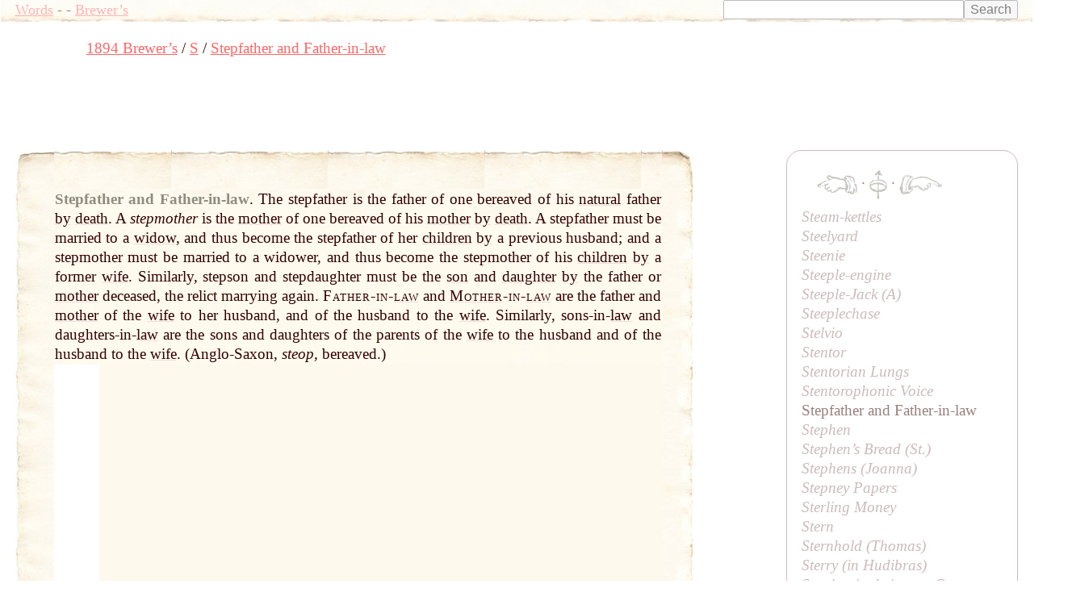

--- FILE ---
content_type: text/html; charset=UTF-8
request_url: https://words.fromoldbooks.org/Brewer-DictionaryOfPhraseAndFable/s/stepfather-and-father-in-law.html
body_size: 11110
content:
<!DOCTYPE HTML>
<html xmlns="http://www.w3.org/1999/xhtml"><head><meta http-equiv="Content-Type" content="text/html; charset=UTF-8"><title>WORDS: Brewer’s: Stepfather and Father-in-law</title><meta name="viewport" content="width=device-width, initial-scale=1"><link rel="stylesheet" type="text/css" href="../entry.css"><meta name="keywords" content="Stepfather and Father-in-law,language,idioms,definitions,dictionaries"><meta name="description" content="definition and examples of English phrase Stepfather and Father-in-law"><link rel="canonical" href="https://www.fromoldbooks.org/Brewer-DictionaryOfPhraseAndFable/s/stepfather-and-father-in-law.html"><script data-ad-client="ca-pub-3500395902832625" async="async" src="https://pagead2.googlesyndication.com/pagead/js/adsbygoogle.js"></script></head><body><div class="userbar"><div class="sitebranding"><a class="logo" href="/">Words</a><span class="skip"> - <a href="#start">skip</a></span> - <a href="/Brewer-DictionaryOfPhraseAndFable/">Brewer’s</a></div><div class="search" style="margin-left: auto; text-align: right;"><form action="https://www.google.com/cse" id="cse-search-box"><div><input type="hidden" name="cx" value="partner-pub-3500395902832625:jtjjko-hwnq"><input type="hidden" name="ie" value="UTF-8"><input type="text" name="q" size="31"><input type="submit" name="sa" value="Search"></div></form><script type="text/javascript" src="https://www.google.com/coop/cse/brand?form=cse-search-box&amp;lang=en"></script></div></div><nav class="gnav" aria-label="breadcrumb"><ol class="breadcrumb" vocab="http://schema.org/" typeof="BreadcrumbList"><li property="itemListElement" typeof="ListItem"><a property="item" typeof="WebPage" href="../"><span property="name">1894 Brewer’s</span></a><meta property="position" content="1"></li><li property="itemListElement" typeof="ListItem"><a property="item" typeof="WebPage" href="../s/"><span property="name">S</span></a><meta property="position" content="2"></li><li property="itemListElement" typeof="ListItem"><a property="item" typeof="WebPage" aria-current="page" href="/Brewer-DictionaryOfPhraseAndFable/s/stepfather-and-father-in-law.html"><span property="name">Stepfather and Father-in-law</span></a><meta property="position" content="3"></li></ol></nav><script async="async" src="https://pagead2.googlesyndication.com/pagead/js/adsbygoogle.js?client=ca-pub-3500395902832625" crossorigin="anonymous"></script><ins class="adsbygoogle" style="display:inline-block;width:728px;height:90px" data-ad-client="ca-pub-3500395902832625" data-ad-slot="7864537011"></ins><script>(adsbygoogle = window.adsbygoogle || []).push({});</script><a name="start"> </a><div class="content"><div class="topleft"></div><div class="topright"></div><div class="bottom"><div class="topborder"><div class="leftborder"><div class="rightmargin"><!--google_ad_section_start--><a name="start"> </a><div class="entry"><h1 class="inline" itemprop="headline">Stepfather and Father-in-law</h1><span class="punct">.</span> <div class="text"><div class="inline sense"><p class="inline">The stepfather is the father of one bereaved of his <a href="../n/natural.html" class="xr"><span class="ul">natural</span></a> father <a href="../b/by.html" class="xr"><span class="ul">by</span></a> <a href="../d/death.html" class="xr"><span class="ul">death</span></a>. A <i>stepmother</i> is the <a href="../m/mother.html" class="xr"><span class="ul">mother</span></a> of one bereaved of his <a href="../m/mother.html" class="xr"><span class="ul">mother</span></a> <a href="../b/by.html" class="xr"><span class="ul">by</span></a> <a href="../d/death.html" class="xr"><span class="ul">death</span></a>. A stepfather must be married to a <a href="../w/widow.html" class="xr"><span class="ul">widow</span></a>, and thus become the stepfather of her <a href="../c/children.html" class="xr"><span class="ul">children</span></a> <a href="../b/by.html" class="xr"><span class="ul">by</span></a> a previous husband; and a stepmother must be married to a widower, and thus become the stepmother of his <a href="../c/children.html" class="xr"><span class="ul">children</span></a> <a href="../b/by.html" class="xr"><span class="ul">by</span></a> a former <a href="../w/wife.html" class="xr"><span class="ul">wife</span></a>. Similarly, stepson and stepdaughter must be the <a href="son.html" class="xr"><span class="ul">son</span></a> and <a href="../d/daughter.html" class="xr"><span class="ul">daughter</span></a> <a href="../b/by.html" class="xr"><span class="ul">by</span></a> the father or <a href="../m/mother.html" class="xr"><span class="ul">mother</span></a> deceased, the relict marrying again. <span class="csc">Father-in-<a href="../l/law.html" class="xr"><span class="ul">law</span></a></span> and <span class="csc"><a href="../m/mother.html" class="xr"><span class="ul">Mother</span></a>-in-<a href="../l/law.html" class="xr"><span class="ul">law</span></a></span> are the father and <a href="../m/mother.html" class="xr"><span class="ul">mother</span></a> of the <a href="../w/wife.html" class="xr"><span class="ul">wife</span></a> to her husband, and of the husband to the <a href="../w/wife.html" class="xr"><span class="ul">wife</span></a>. Similarly, sons-in-<a href="../l/law.html" class="xr"><span class="ul">law</span></a> and daughters-in-<a href="../l/law.html" class="xr"><span class="ul">law</span></a> are the sons and daughters of the parents of the <a href="../w/wife.html" class="xr"><span class="ul">wife</span></a> to the husband and of the husband to the <a href="../w/wife.html" class="xr"><span class="ul">wife</span></a>. (Anglo-Saxon, <i>steop</i>, bereaved.)</p></div></div></div><!--google_ad_section_end--><div class="linkunit"><div class="linkunit"><script async="async" src="https://pagead2.googlesyndication.com/pagead/js/adsbygoogle.js"></script><ins class="adsbygoogle" style="display:inline-block;width:336px;height:280px" data-ad-client="ca-pub-3500395902832625" data-ad-slot="5365625307"></ins><script>(adsbygoogle = window.adsbygoogle || []).push({});</script></div></div><div class="sampleimages"><div id="similardiv">&nbsp;</div><script type="text/javascript">var url = "https://www.fromoldbooks.org/Search/?mode=fragment;what=similar;kw=death;kw=children;kw=law";
          var foboe = document.documentElement,
              fobog = document.getElementsByTagName('body')[0];
          var pageWidth = window.innerWidth || foboe.clientWidth || fobog.clientWidth;
	  /* avoid less than 500 because of escaping: */
          if (Math.abs(pageWidth - 500) === pageWidth - 500) {
            var s = document.querySelector('#similardiv');
            if (s) {
                var xmlhttp = new XMLHttpRequest();
                xmlhttp.onreadystatechange = function(){
                  if (xmlhttp.readyState == 4) {
                      if (xmlhttp.status == 200){
                        s.innerHTML = xmlhttp.responseText;
                      }
                  }
                }
                console.log("loading " + url);
                xmlhttp.open("GET", url, true);
                xmlhttp.send();
            }
          }
          </script></div></div></div></div><div class="bottomleft"></div><div class="bottomright"></div></div><p class="prevnext"><a href="../s/stentorophonic-voice.html" title="Previous entry: Stentorophonic Voice"><img src="../../g/indexleft.png" alt="previous entry" width="50px" height="24px"></a> · <a href="../s/"><img src="../../g/up.png" alt="index" width="22px" height="36px" title="up to the index for the letter S"></a> · <a href="../s/stephen.html" title="Next entry: Stephen"><img src="../../g/indexright.png" alt="next entry" width="53px" height="24px"></a></p><p class="letters"><a href="../a/">A</a> <a href="../b/">B</a> <a href="../c/">C</a> <a href="../d/">D</a> <a href="../e/">E</a> <a href="../f/">F</a> <a href="../g/">G</a> <a href="../h/">H</a> <a href="../i/">I</a> <a href="../j/">J</a> <a href="../k/">K</a> <a href="../l/">L</a> <a href="../m/">M</a> <a href="../n/">N</a> <a href="../o/">O</a> <a href="../p/">P</a> <a href="../q/">Q</a> <a href="../r/">R</a> <a href="../s/">S</a> <a href="../t/">T</a> <a href="../u/">U</a> <a href="../v/">V</a> <a href="../w/">W</a> <a href="../x/">X</a> <a href="../y/">Y</a> <a href="../z/">Z</a></p><p class="entryfrom">
	      Entry taken from
	      <a href="../"><i class="booktitle">Dictionary of Phrase and Fable</i></a>,
	      edited by the Rev. E. Cobham Brewer, LL.D. and revised in 1895.
	    </p></div><!--* content *--><div class="index"><p class="prevnext"><a href="../s/stentorophonic-voice.html" title="Previous entry: Stentorophonic Voice"><img src="../../g/indexleft.png" alt="previous entry" width="50px" height="24px"></a> · <a href="../s/"><img src="../../g/up.png" alt="index" width="22px" height="36px" title="up to the index for the letter S"></a> · <a href="../s/stephen.html" title="Next entry: Stephen"><img src="../../g/indexright.png" alt="next entry" width="53px" height="24px"></a></p><div class="ie"><a href="../s/steam-kettles.html">Steam-kettles</a></div><div class="ie"><a href="../s/steelyard.html">Steelyard</a></div><div class="ie"><a href="../s/steenie.html">Steenie</a></div><div class="ie"><a href="../s/steeple-engine.html">Steeple-engine</a></div><div class="ie"><a href="../s/steeple-jack.html">Steeple-Jack (<i>A</i>)</a></div><div class="ie"><a href="../s/steeplechase.html">Steeplechase</a></div><div class="ie"><a href="../s/stelvio.html">Stelvio</a></div><div class="ie"><a href="../s/stentor.html">Stentor</a></div><div class="ie"><a href="../s/stentorian-lungs.html">Stentorian Lungs</a></div><div class="ie"><a href="../s/stentorophonic-voice.html">Stentorophonic Voice</a></div><div class="ie">Stepfather and Father-in-law</div><div class="ie"><a href="../s/stephen.html">Stephen</a></div><div class="ie"><a href="../s/stephens-bread.html">Stephen’s Bread (<i>St</i>.)</a></div><div class="ie"><a href="../s/stephens.html">Stephens (<i>Joanna</i>)</a></div><div class="ie"><a href="../s/stepney-papers.html">Stepney Papers</a></div><div class="ie"><a href="../s/sterling-money.html">Sterling Money</a></div><div class="ie"><a href="../s/stern.html">Stern</a></div><div class="ie"><a href="../s/sternhold.html">Sternhold (<i>Thomas</i>)</a></div><div class="ie"><a href="../s/sterry.html">Sterry (in <i>Hudibras</i>)</a></div><div class="ie"><a href="../s/stewing-in-their-own-gravy.html">Stewing in their own Gravy</a></div><div class="ie"><a href="../s/stick.html">Stick</a></div></div><!--* end of index *--><script type="text/javascript">var _gaq = _gaq || [];
      _gaq.push(['_setAccount', 'UA-6968078-4']); _gaq.push(['_trackPageview']);
      (function() {
      var ga = document.createElement('script'); ga.type = 'text/javascript'; ga.async = true;
      ga.src = ('https:' == document.location.protocol ? 'https://ssl' : 'http://www') + '.google-analytics.com/ga.js';
      var s = document.getElementsByTagName('script')[0]; s.parentNode.insertBefore(ga, s);
      })();
    </script></body></html>

--- FILE ---
content_type: text/html; charset=utf-8
request_url: https://www.fromoldbooks.org/Search/?mode=fragment;what=similar;kw=death;kw=children;kw=law
body_size: 3169
content:
<div class="similar.ajax"><div class="gallerytnbox cols1"><div class="gallerytnimg"><div class="tndiv" style="width: 365;"><a class="lti" href="https://www.fromoldbooks.org/AlfredBarbou-VictorHugo/pages/248-la-loi/" title="[picture: La Loi: Le faible trouve sa force dans la loi qui le prot&#xE8;ge]"><img class="tn" width="365" height="200" src="https://www.fromoldbooks.org/AlfredBarbou-VictorHugo/wm/big/248-la-loi-q67-365x200.jpg" alt="[picture: La Loi: Le faible trouve sa force dans la loi qui le prot&#xE8;ge]" title="[picture: La Loi: Le faible trouve sa force dans la loi qui le prot&#xE8;ge]"/></a></div></div><div class="gallerytndesc" style="max-width: 365px;"><p class="d"><a href="https://www.fromoldbooks.org/AlfredBarbou-VictorHugo/pages/248-la-loi/" class="thumbnailtext">La Loi: Le faible trouve sa force dans la loi qui le prot&#xE8;ge</a></p></div></div><div class="gallerytnbox cols1"><div class="gallerytnimg"><div class="tndiv" style="width: 199;"><a class="lti" href="https://www.fromoldbooks.org/ArtJournal-XII-1850/pages/240-grief/" title="[picture: Grief]"><img class="tn" width="199" height="200" src="https://www.fromoldbooks.org/ArtJournal-XII-1850/wm/big/240-grief-q75-199x200.jpg" alt="[picture: Grief]" title="[picture: Grief]"/></a></div></div><div class="gallerytndesc" style="max-width: 200px;"><p class="d"><a href="https://www.fromoldbooks.org/ArtJournal-XII-1850/pages/240-grief/" class="thumbnailtext">Grief</a></p></div></div><div class="gallerytnbox cols1"><div class="gallerytnimg"><div class="tndiv" style="width: 193;"><a class="lti" href="https://www.fromoldbooks.org/Butsch-RenaissanceOrnament/pages/062-hans-holbein-1523-death-letter-y/" title="[picture: 62y.&#x2014;Initial capital letter &#x201C;Y&#x201D; from Dance of Death Alphabet.]"><img class="tn" width="193" height="200" src="https://www.fromoldbooks.org/Butsch-RenaissanceOrnament/wm/big/062-hans-holbein-1523-death-letter-y-q87-193x200.jpg" alt="[picture: 62y.&#x2014;Initial capital letter &#x201C;Y&#x201D; from Dance of Death Alphabet.]" title="[picture: 62y.&#x2014;Initial capital letter &#x201C;Y&#x201D; from Dance of Death Alphabet.]"/></a></div></div><div class="gallerytndesc" style="max-width: 200px;"><p class="d"><a href="https://www.fromoldbooks.org/Butsch-RenaissanceOrnament/pages/062-hans-holbein-1523-death-letter-y/" class="thumbnailtext">62y.&#x2014;Initial capital letter &#x201C;Y&#x201D; from Dance of Death Alphabet.</a></p></div></div><div class="gallerytnbox cols1"><div class="gallerytnimg"><div class="tndiv" style="width: 319;"><a class="lti" href="https://www.fromoldbooks.org/OldEngland/pages/1315-Weston-Church/" title="[picture: 1315.&#x2014;Weston Church.]"><img class="tn" width="319" height="200" src="https://www.fromoldbooks.org/OldEngland/wm/big/1315-Weston-Church-q87-319x200.jpg" alt="[picture: 1315.&#x2014;Weston Church.]" title="[picture: 1315.&#x2014;Weston Church.]"/></a></div></div><div class="gallerytndesc" style="max-width: 319px;"><p class="d"><a href="https://www.fromoldbooks.org/OldEngland/pages/1315-Weston-Church/" class="thumbnailtext">1315.&#x2014;Weston Church.</a></p></div></div></div>